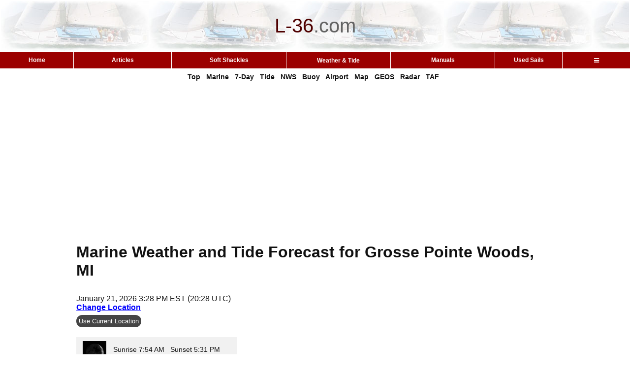

--- FILE ---
content_type: text/html; charset=UTF-8
request_url: https://l-36.com/weather.php?lat=42.43&lon=-82.9&point1=Grosse+Pointe+Woods,+MI&point2=Marine+Location+Near+Grosse+Pointe+Woods,+MI&tide1=&tide2=&lat_long1=42.43,-82.9&radar=DTX&radar2=CLE&station=dtx&ports=9014098&rss=clsm4&rss2=lscm4&rss3=mbrm4&airport=KDET&geos=east/gl&lat_long2=42.43,-82.9&yd10=on&zone1=LCZ460&zone2=LCZ400&v=0.50&where=Grosse+Pointe+Woods,+MI
body_size: 16545
content:
<!DOCTYPE HTML >
<html>
<head>
<meta charset="UTF-8">

<link rel="canonical" href="https://l-36.com/weather.php?lat=42.43&lon=-82.9&point1=Grosse%20Pointe%20Woods%2C%20MI&point2=Marine%20Location%20Near%20Grosse%20Pointe%20Woods%2C%20MI&tide1=&tide2=&lat_long1=42.43%2C-82.9&radar=DTX&radar2=CLE&station=dtx&ports=9014098&rss=clsm4&rss2=lscm4&rss3=mbrm4&airport=KDET&geos=east%2Fgl&lat_long2=42.43%2C-82.9&yd10=on&zone1=LCZ460&zone2=LCZ400&v=0.50&where=Grosse%20Pointe%20Woods%2C%20MI">

<link rel="manifest" href="/manifest.json">

<!-- ad blocker message -->
<script async src="https://fundingchoicesmessages.google.com/i/pub-9866500493207852?ers=1" nonce="F-nCjQQtP4IO5ulxSXV04g"></script><script nonce="F-nCjQQtP4IO5ulxSXV04g">(function() {function signalGooglefcPresent() {if (!window.frames['googlefcPresent']) {if (document.body) {const iframe = document.createElement('iframe'); iframe.style = 'width: 0; height: 0; border: none; z-index: -1000; left: -1000px; top: -1000px;'; iframe.style.display = 'none'; iframe.name = 'googlefcPresent'; document.body.appendChild(iframe);} else {setTimeout(signalGooglefcPresent, 0);}}}signalGooglefcPresent();})();</script>

<link rel="stylesheet" href="https://cdnjs.cloudflare.com/ajax/libs/font-awesome/4.7.0/css/font-awesome.min.css">
<!-- Google tag (gtag.js) -->
<script async src="https://www.googletagmanager.com/gtag/js?id=G-X5HNH1V118"></script>
<script>
  window.dataLayer = window.dataLayer || [];
  function gtag(){dataLayer.push(arguments);}
  gtag('js', new Date());

  gtag('config', 'G-X5HNH1V118');
</script>
<meta name="viewport" content="width=device-width, initial-scale=1.0,minimum-scale=1,height=device-height,width=device-width">


<!-- Welcome to L-36.com   -->
<title> Grosse Pointe Woods, MI Marine Weather and Tide Forecast </title>
<meta http-equiv="Content-Type" content="text/html; charset=utf-8">
<meta name="Keywords" content=" Grosse Pointe Woods, MI weather forecast, free, marine weather, weather, buoy, buoyweather, forecast, doppler, weather satellite, airport weather, sailing weather, sailing ">
<meta name="Description" content="Detailed marine weather and tide forecast including wind, waves, radar, and satellite data for Grosse Pointe Woods, MI">


<link rel="apple-touch-icon" sizes="180x180" href="/apple-touch-icon.png">
<link rel="icon" type="image/png" sizes="32x32" href="/favicon-32x32.png">
<link rel="icon" type="image/png" sizes="16x16" href="/favicon-16x16.png">
<!-- For Android -->
 <link rel="icon" type="image/png" sizes="48x48" href="favicon-48x48.png">
 <link rel="icon" type="image/png" sizes="192x192" href="favicon-192x192.png">
<!-- <link rel="manifest" href="/site.webmanifest"> -->

<!-- weather --><link rel="stylesheet" type="text/css" href="/main2.css">
<link rel="stylesheet" type="text/css" href="/mobile.css">
<link rel="stylesheet" type="text/css" href="caetable.css"><style type="text/css">

	
	/* Style for the long content section */
	.long-content {
		margin: 0 auto;
		max-width: 970px;		
		background-color:white;
		margin-bottom:0px;
	}

	/* Initially hidden content */
	.hidden-content {
		display: none;
	}

	/* Display content when shown */
	.hidden-content.show {
		display: block;
	}

	/* Style for the button */
	.more-btn {
		background-color: #454545;
		color: white;
		padding: 5px 10px;
		margin-top:10px;
		border: none;
		border-radius: 3px;
		cursor: pointer; /* Indicate clickable element */
	}

	/* Style for the location button */
	.location {
		background-color: #454545;
		margin-top:5px;
		color: white;
		padding: 5px;
		border: none;
		border-radius: 12px;
		cursor: pointer; /* Indicate clickable element */
	}


	/* Style for the hourly button */
	.hourly {
		background-color: #454545;
		color: white;
		padding: 5px 10px;
		margin-top:10px;
		border: none;
		border-radius: 3px;
		cursor: pointer; /* Indicate clickable element */
	}

	/* Style for the hourly button */
	.installApp {
		background-color: #454545;
		color: white;
		padding: 2px 8px;
		border: none;
		border-radius: 3px;
		cursor: pointer; /* Indicate clickable element */
	}






	/* Style for the button when content is shown (optional) */
	.more-btn.show {
		background-color: #28a745; /* Change color to indicate open state */
	}
	
	
	
	
	p.thispage {
		margin-bottom:8px;
		margin-top:0px;
	}

	hr.space {
		margin-top:0px;
		margin-bottom:0px;
		color: #9B0000;
		background-color: #9B0000;
		height: 3px;
		max-width:970px;
		clear:both;
	}


		
	
	div.edit {
		float:right;
		}
	
	acronym {
	border-bottom: 1px dotted #999;
	}

	table.sunrise{
	font-family: Arial, Helvetica, sans-serif;
	background-color:#f1f1f1;
	padding:5px 5px 5px 0px;		
	}
	
	div.sticky {
    position: sticky;
    top:-1px;
    z-index: 50;
    background-color: white;
    text-align: center;
    padding: 0px;
	margin-bottom:0px;
	}	
	
	div.notsticky {
    top:-1px;
    z-index: 50;
    background-color: white;
    text-align: center;
    padding: 5px;
	margin-bottom:0px;
	}	
	
	.sticky .google-auto-placed {display:none;}
	
	
	.container {
		width: 100%;
		overflow-x: auto;
		white-space: nowrap;
	}


	div.border{
		margin: 0 auto;
		max-width: 970px;		
		background-color:white;
		margin-top:30px;
		margin-bottom:0px;
	}
	
	div.heading{
		margin: 0 auto;
		max-width: 970px;		
		background-color:white;
		margin-bottom:15px;
		margin-top:15px;
	}
	
	a.stick { color: #000000; padding:2px 5px 2px 5px;line-height:1.5;text-decoration:underline;}
	
	
	
</style>
<style type="text/css">
.form-submit {
border: 1px solid #D2D2D2;
padding: 3px;
margin: 0;
color: #333;
font-weight: bold;
font-size: 11px;
}

iframe {
	aspect-ratio: 16 / 9;
	height: 75%;
	width: 75%;
}

.dropbtn {
  height:31px;
  background-color: transparent;
  color: #FFFFFF;
  padding: 0px;
  font-size: 12px;
  border: none;
  font-family:Arial, Helvetica, sans-serif;
  font-weight:bold;
}

.dropdown {
  position: relative;
  display: inline-block;
  width:100%;
  cursor:default;
}

.dropdown-content {
  display: none;
  position: absolute;
  background-color: #f1f1f1;
  min-width: 150px;
  z-index: 1;
  left:auto;
  right:0;
  
}

.dropdown-content a {
  color: black;
  padding: 6px 20px 8px 20px;
  text-decoration: none;
  text-align: left;
  display: block;
}

.dropdown-content a:hover {
  background-color: #ddd;
}

.dropdown:hover .dropdown-content {display: block;}

.dropdown:hover .dropbtn {background-color: transparent;}

.container2 {
	width: 100%;
	overflow-x: auto;
	white-space: nowrap;
	overflow-y: visible;
}

.menucolor {
	background-color: #9b0000;
	color:white;
	font-size:12px;
	cursor:pointer;
}
.menucolor:hover {background-color: #bd0000;}

.bc{
  color: #9b0000; /* Link color */
  font-weight: 600; /* Make the text bold */
  text-decoration:  underline ;
}

.bc:visited{
  color: #9b0000; /* Link color */
  font-weight: 600; /* Make the text bold */
  text-decoration:  underline ;
}

.bc:hover{
  color: #9b0000; /* Link color */
  text-decoration: none; /* Remove underline */
  font-weight: 600; /* Make the text bold */
  
  /* Add any additional styling to match your website's design */
}

.bc:active{
  color: #9b0000; /* Link color */
  font-weight: 600; /* Make the text bold */
 
  text-decoration:  underline ;
}

div.sticky {
    position: sticky;
    top:-1px;
    z-index: 50;
    background-color: white;
    text-align: center;
    padding: 0px;!important;
	margin-bottom:0px;
}	
	
.sticky .google-auto-placed {display:none;}


</style>





<!-- Auto Ads added 8/25/2020 -->
<script data-ad-client="ca-pub-9866500493207852" async src="https://pagead2.googlesyndication.com/pagead/js/adsbygoogle.js"></script>


<!-- what is this for? -->
<style type="text/css">
  img { max-width: 100%; height: auto; }
</style>


</head>
<body>






<div style="width:100%;">
	<div style="table-layout:fixed;background-color:#ffffff;margin:0 auto;">

	<!-- Top section -->
	
						<table width="100%"  style="text-align:center;">
				<tr>

					
					<td  height=100px style="background-image:url('logo_p.jpg');font-family: Arial, Helvetica, sans-serif;font-size:40px;"><font  color="#4F0000">L-36</font><font  color="#636363">.</font><font  color="#636363">com</font></td>

				</tr>
		</table>
	</div>

			<div class="sticky"> 
		<!-- Menu Bar -->
		<div class="container3">
			<table  width='100%'  cellspacing='0'  style="border-collapse: collapse;">
				<tr> 			
				<td   align='center' class = 'menucolor' style='min-width:30px;font-family:Arial, Helvetica, sans-serif;font-weight:bold; border-left:0 solid #FFFFFF;border-right:0px;'    width='13' height='31'onClick="window.location='https://l-36.com/index.php'">Home</td>
<td   align='center' class = 'menucolor' style='min-width:30px;font-family:Arial, Helvetica, sans-serif;font-weight:bold; border-left:1px solid #FFFFFF;border-right:0px;'    width='13' height='31'onClick="window.location='https://l-36.com/articles.php'">Articles</td>
<td   align='center' class = 'menucolor' style='min-width:30px;font-family:Arial, Helvetica, sans-serif;font-weight:bold; border-left:1px solid #FFFFFF;border-right:0px;'    width='13' height='31'onClick="window.location='https://l-36.com/soft_shackles.php'">Soft Shackles</td>
<td   align='center' class = 'menucolor' style='min-width:30px;font-family:Arial, Helvetica, sans-serif;font-weight:bold; border-left:1px solid #FFFFFF;border-right:0px;'    width='13' height='31'><div class='dropdown'><button class='dropbtn'>Weather &&nbsp;Tide</button><div class='dropdown-content'><a href="https://l-36.com/weather.php">Weather & Tide
</a><a href="https://l-36.com/weatherMobile.php">Sailing Companion
</a><a href="https://l-36.com/taf.php">Airport Forecasts <span style='color:red;'>(NEW)</span>
</a><a href="https://l-36.com/tide.php">Tide/Current (Day)
</a><a href="https://l-36.com/tide_week.php">Tide/Current (Week)
</a><a href="https://l-36.com/sf_current_new2.php">SF Bay Current Map
</a><a href="https://l-36.com/map_text_new.php">Weather Setup
</a><a href="https://l-36.com/new.php">What's New
</a></div></div></td><td   align='center' class = 'menucolor' style='min-width:30px;font-family:Arial, Helvetica, sans-serif;font-weight:bold; border-left:1px solid #FFFFFF;border-right:0px;'    width='13' height='31'onClick="window.location='https://l-36.com/manuals.php'">Manuals</td>
<td   align='center' class = 'menucolor' style='min-width:30px;font-family:Arial, Helvetica, sans-serif;font-weight:bold; border-left:1px solid #FFFFFF;border-right:0px;'    width='13' height='31'onClick="window.location='https://l-36.com/find_used_sails.php'">Used Sails</td>
<td   align='center' class = 'menucolor' style='min-width:30px;font-family:Arial, Helvetica, sans-serif;font-weight:bold; border-left:1px solid #FFFFFF;border-right:0px;'    width='13' height='31'><div class='dropdown'><button class='dropbtn'><i class="fa fa-bars" style = "padding-top:0px"></i></button><div class='dropdown-content'><a href="https://l-36.com/data.php">Technical Data
</a><a href="https://l-36.com/stuff.php">Marine Resources
</a><a href="https://l-36.com/racing.php">Racing Resources
</a><a href="https://L-36.com/videos.php">@L-36 Top Videos
</a><a href="https://l-36.com/roster.php">L-36 Owners Roster
</a><a href="https://l-36.com/contact.php">Contact
</a></div></div></td></tr>
			</table>
		</div><div class='head' style = "font-size:14px;line-height:19px;font-weight:bold;text-align: center;padding-top:8px;padding-left:20px;padding-right:20px;padding-bottom:8px;max-width:100%;background-color:#ffffff;">
				<a href='#home'  >Top</a> &nbsp; 
				<a href='#marine'  >Marine</a> &nbsp; 
				<a href='#wind'  >7-Day</a> &nbsp;
				<a href='#tidex'  >Tide</a> &nbsp;  
				<a href='#discussion'  >NWS</a> &nbsp; 
				<a href='#buoys'  >Buoy</a> &nbsp; 
				<a href='#airports'  >Airport</a> &nbsp; 
				<a href='#maps'  >Map</a> &nbsp; 
				<a href='#geos'  >GEOS</a> &nbsp; 
				<a href='#radar'  >Radar</a> &nbsp;
				<a href='taf.php?airport=KDET'  >TAF</a> &nbsp;
			</div>	</div>


	<div  class='main' style='padding:19px;margin: 0 auto;max-width: 970px;'><div>
<!-- 1: ad number is 8891741057  -->

	<script async src="https://pagead2.googlesyndication.com/pagead/js/adsbygoogle.js?client=ca-pub-9866500493207852"
     crossorigin="anonymous"></script>
<!-- Manuals Inline -->
<ins class="adsbygoogle"
     style="display:block"
     data-ad-client="ca-pub-9866500493207852"
     data-ad-slot="8891741057"
     data-ad-format="auto"
     data-full-width-responsive="true"></ins>
<script>
     (adsbygoogle = window.adsbygoogle || []).push({});
</script>
	</div>
<script type="application/ld+json">{"@context":"https://schema.org","@type":"WebPage","name":" Grosse Pointe Woods, MI Marine Weather and Tide Forecast","description":"Detailed marine weather and tide forecast including wind, waves, radar, and satellite data for Grosse Pointe Woods, MI","url":"https://l-36.com/weather.php?lat=42.43&lon=-82.9","inLanguage":"en","publisher":{"@type":"Organization","name":"L-36.com","url":"https://l-36.com"},"mainEntity":{"@type":"Place","name":"Grosse Pointe Woods, MI","geo":{"@type":"GeoCoordinates","latitude":42.43,"longitude":-82.9}}}</script><script>
	function test5(){
		navigator.permissions.query({ name: "geolocation" }).then((result) => {
		  if (result.state === "denied") {
		    alert("Permissions have been set to denied. Either change that our use the map method to set locations. You can change that in your browser settings, site settings, location, blocked. Find L-36.com and change it to Allow");
		  } else {
		    getLocation();
		  }
		});
	}

	function getLocation() {
	    if (navigator.geolocation) {
	        navigator.geolocation.getCurrentPosition(redirectToPosition);
	    } else { 
	        x.innerHTML = "Geolocation is not supported by this browser.";
	    }
	}

	function redirectToPosition(position) {
	    window.location='weather.php?lat='+position.coords.latitude+'&lon='+position.coords.longitude;
	}
</script>

<script>
let currentId = ""; // Initialize with the current ID value

function toggleImage() {
    // Toggle between "" (empty) and "on"
    currentId = (currentId === "") ? "on" : ""; 
    
    let img1 = document.getElementById("dynamicBackground1");
	let img2 = document.getElementById("dynamicBackground2");


    let newUrl1 = "weather_forecast6.php?lat=42.43&lon=-82.9&id=" + currentId + "&text=Grosse+Pointe+Woods,+MI";



    let newUrl2 = "weather_forecast6.php?lat=42.43&lon=-82.9&id=" + currentId + "&text=Marine+Location+Near+Grosse+Pointe+Woods,+MI";

    //console.log("New background image URL:", newUrl2); // Debugging output

    img2.style.backgroundImage = "url('" + newUrl2 + "')"; // Update background image
	img1.style.backgroundImage = "url('" + newUrl1 + "')"; // Update background image



let button = document.getElementById("toggleButton");
button.innerText = (currentId === "on") ? "7 day" : "Hourly";
}
</script>

<a id="home"></a>

<!-- Title Section -->
			<h1>Marine Weather and Tide Forecast for Grosse Pointe Woods, MI</h1>
			




<!-- Sunrise/ Sunset header -->
<div class = "border">
	
<div style="margin-bottom:20px;">
  January 21, 2026 3:28 PM EST&nbsp;(20:28&nbsp;UTC)<br>
  <span style="white-space:nowrap;">
    <a href='map_text_new.php?lat=42.44365&lon=-82.90686' style="color:#0000ff;">Change&nbsp;Location</a>&nbsp;
    <button id="installBtn"  class="installApp" style="visibility:hidden; min-width:100px;">Add to Home</button> </span> <br><button  class="location" onclick="test5()">Use Current Location</button>
 
</div><table class='sunrise'><tr><td><img style = "margin-right:10px;margin-left:10px;" src='/weather/moon/moon3.gif'   ></td><td style='font-family: Arial, Helvetica, sans-serif;'>Sunrise&nbsp;7:54 AM &nbsp;&nbsp;Sunset&nbsp;5:31 PM <br>Moonrise&nbsp;9:32 AM &nbsp;&nbsp;Moonset&nbsp;8:44 PM&nbsp;</td></tr></table></div>
<div class = "border">
	<!-- &nbsp; <a href="weatherMobile.php?lat=42.43&lon=-82.9&tide1=&tide2=&tide3=&tide4=&tide5=&tide6=&depth=0&lat_long1=42.43,-82.9&lat_long2=42.43,-82.9&zone1=LCZ460&zone2=LCZ400&airport=KDET"><font  color="#0000ff"><font  color="#ff0000">NEW!</font> Sailing&nbsp;Companion</font></a> -->
	 <a href="one_page.php?lat=42.43&lon=-82.9&tide1=&tide2=&tide3=&tide4=&tide5=&tide6=&depth=0&lat_long1=42.43,-82.9&lat_long2=42.43,-82.9&zone1=LCZ460&zone2=LCZ400&airport=KDET"><font  color="#0000ff">Print</font></a>
	&nbsp;<a href="weather_help.php" target="new"><font  color="#0000ff">Help</font></a>
	
	 &nbsp; <a href="/weather.php?lat=42.43&lon=-82.9"><font  color="#0000ff">Reset</font></a>	&nbsp; <a href="weather_save.php"><font  color="#0000ff">Save</font></a>
	&nbsp; <a href="weather_recall.php"><font  color="#0000ff">Recall</font></a>
	&nbsp;&nbsp;<a href='new.php'><font  color='#ff0000'>News</font></a> &nbsp;<a href='map_open.php?center=42.43,-82.9'>Map</a>	</div>



<font color = "#ff0000" size="1" style= 'display:block; padding-top:6px;' >NOTE: Some of the data on this page has not been verified and should be used with that in mind.  It may and occasionally will, be wrong. The tide reports are by xtide and are NOT FOR NAVIGATION.</font>





<!-- /*** Marine Forecast ***/ -->
<a id='marine'></a><div style='height:32px;'></div><hr class='space'><div style='height:32px;'></div><div class = "heading">
		<h6 class='weather'><a href="https://forecast.weather.gov/shmrn.php?mz=LCZ460&syn=LCZ400" target='new'>Marine Forecasts</a>  </h6>&nbsp;&nbsp;&nbsp;<div style='padding-top:6px;display:inline-block;'>
			<a href="weather_marine_cg.php?lat_long2=42.43,-82.9&zone1=LCZ460&zone2=LCZ400&zone3=">Edit</a>&nbsp;&nbsp;&nbsp;<a href="weather_toggle.php?toggle=xmf">Hide</a>&nbsp;&nbsp;&nbsp<a href="weather_help.php?help=mf">Help</a></div><BR>NOTE: Zones were updated 3/20/2025. If your report is out of date, please click Edit</div><div  class = "border"><b>LCZ460</b> Lake St Clair- 926 Am Est Wed Jan 21 2026<br><div style="font-size:12%;"><br></div><b>Rest of today</b> - Southwest winds 15 to 20 knots. Snow in the late morning and early afternoon - .then a chance of light snow late in the afternoon.<div style="font-size:12%;"><br></div><b>Tonight</b> - Southwest winds 10 to 15 knots. Partly cloudy this evening becoming mostly cloudy. A chance of light snow early in the evening.<div style="font-size:12%;"><br></div><b>Thursday</b> - West winds 15 to 20 knots. Gusts to 30 knots until late afternoon. Partly Sunny. <div style="font-size:12%;"><br></div><b>Thursday night</b> - Southwest winds 10 to 15 knots becoming west 15 to 20 knots in the late evening and overnight. Partly cloudy.<div style="font-size:12%;"><br></div><b>Friday</b> - West winds 15 to 20 knots diminishing to 10 to 15 knots in the evening. Partly cloudy then clearing.<div style="font-size:12%;"><br></div><b>Saturday</b> - East winds 5 to 10 knots. Partly cloudy.<div style="font-size:12%;"><br></div><b>Sunday</b> - North winds 10 to 15 knots. Mostly cloudy with a chance of light snow.<br> waves omitted due to ice coverage.<br> </div><div style='clear:both'></div><div  class = "border"><b>LCZ400</b> <BR>No data</div><div style='clear:both'></div><div style="margin-top:0px; clear:both"></div>

<!-- Picture Forecasts and current conditions-->
<a id='wind'></a><div style='height:32px;'></div><hr class='space'><div style='height:32px;'></div>
<!-- 5: ad number is 7663478739  -->

	<script async src="https://pagead2.googlesyndication.com/pagead/js/adsbygoogle.js?client=ca-pub-9866500493207852"
     crossorigin="anonymous"></script>
<!-- Manuals Inline -->
<ins class="adsbygoogle"
     style="display:block"
     data-ad-client="ca-pub-9866500493207852"
     data-ad-slot="7663478739"
     data-ad-format="auto"
     data-full-width-responsive="true"></ins>
<script>
     (adsbygoogle = window.adsbygoogle || []).push({});
</script>
	<div class = "heading"><h6 class='weather'>
			<a href="https://forecast.weather.gov/MapClick.php?lat=42.43&lon=-82.9" target="new">7 Day Forecast</a> for Marine Location Near Grosse Pointe Woods, MI</h6>
	&nbsp;&nbsp;&nbsp;<div style='padding-top:6px;display:inline-block;'><a href="maptext.php?lat=42.43&lon=-82.9&point1=Grosse+Pointe+Woods,+MI&point2=Marine+Location+Near+Grosse+Pointe+Woods,+MI&tide1=&tide2=&lat_long1=42.43,-82.9&radar=DTX&radar2=CLE&station=dtx&ports=9014098&rss=clsm4&rss2=lscm4&rss3=mbrm4&airport=KDET&geos=east/gl&lat_long2=42.43,-82.9&yd10=on&zone1=LCZ460&zone2=LCZ400&v=0.50&where=Grosse+Pointe+Woods,+MI">Edit</a>&nbsp;&nbsp;&nbsp;<a href="weather_toggle.php?toggle=xpf">Hide</a>&nbsp;&nbsp;&nbsp;<a href="weather_help.php?help=pf" target='new'>Help</a>&nbsp;&nbsp;&nbsp;<a href="map_open.php?center=42.43,-82.9">Map</a>		
	&nbsp;&nbsp;<button class="hourly" id="toggleButton" onclick="toggleImage()">Hourly</button>&nbsp;<font color="#ff0000">&larr;NEW</font>
	<br></div></div><div  class = "border" style="position: relative;"><div class="border container"><div id='dynamicBackground2' style="background-image:url('weather_forecast6.php?lat=42.43&marker=&lon=-82.9&id=&text=Marine+Location+Near+Grosse+Pointe+Woods,+MI'); height:307px; width:870px; position: relative; top:0px; left:30px;"></div><img src='scale.png' style="position: absolute;top: 0px;left: 0px;"></div><br><font  color='red'>NEW!</font> <a href="maptext.php?lat=42.43&lon=-82.9&point1=Grosse+Pointe+Woods,+MI&point2=Marine+Location+Near+Grosse+Pointe+Woods,+MI&tide1=&tide2=&lat_long1=42.43,-82.9&radar=DTX&radar2=CLE&station=dtx&ports=9014098&rss=clsm4&rss2=lscm4&rss3=mbrm4&airport=KDET&geos=east/gl&lat_long2=42.43,-82.9&yd10=on&zone1=LCZ460&zone2=LCZ400&v=0.50&where=Grosse+Pointe+Woods,+MI">Add second zone forecast</a>



<!-- Tides -->
	<a id='tidex'></a><div style='height:32px;'></div><hr class='space'><div style='height:32px;'></div><div class = "heading"><h6 class='weather'><a href="https://tidesandcurrents.noaa.gov/tide_predictions.shtml" target="new">Tide</a> / <a href="https://tidesandcurrents.noaa.gov/noaacurrents/Regions" target="new">Current</a> for </h6>&nbsp;&nbsp; <div style='padding-top:6px;display:inline-block;'><a href="weather_tide.php?tide1=&lat_long2=42.43,-82.9&depth=0">Edit</a>&nbsp;&nbsp;&nbsp;<a href="tide_week.php?location=&depth=0&week=0">Tide Week</a> &nbsp;&nbsp;<a href="tide_toggle_weekend.php">Weekend Mode&nbsp;(on/off)</a>&nbsp;&nbsp;&nbsp;<a href="weather_toggle.php?toggle=xt1">Hide</a>&nbsp;&nbsp;&nbsp<a href="weather_help.php?help=td">Help</a></div></div><a id='tidex'></a><div style='height:32px;'></div><hr class='space'><div style='height:32px;'></div><div class = "heading"><h6 class='weather'><a href="https://tidesandcurrents.noaa.gov/tide_predictions.shtml" target="new">Tide</a> / <a href="https://tidesandcurrents.noaa.gov/noaacurrents/Regions" target="new">Current</a> for </h6>&nbsp;&nbsp; <div style='padding-top:6px;display:inline-block;'><a href="weather_tide.php?tide2=&lat_long2=42.43,-82.9">Edit</a>&nbsp;&nbsp;<a href="tide_week.php?location=&week=0">Tide Week</a>&nbsp;&nbsp;&nbsp;<a href="weather_toggle.php?toggle=xt2">Hide</a>&nbsp;&nbsp;&nbsp<a href="weather_help.php?help=td">Help</a></div></div>




<!-- Area Discussion -->


<a id='discussion'></a><div style='height:32px;'></div><hr class='space'><div style='height:32px;'></div><div class = "heading"><h6 class='weather'><a href="https://forecast.weather.gov/product.php?site=NWS&issuedby=dtx&product=AFD&format=TXT&version=1&glossary=0" target="new">Area Discussion</a> for Detroit/Pontiac, MI</h6>&nbsp;&nbsp;&nbsp;<a href="weather_toggle.php?toggle=xd">Hide</a>&nbsp;&nbsp;&nbsp<a href="weather_help.php?help=ad">Help</a>&nbsp;&nbsp;&nbsp;<font size='1'><br>NOTE: mouseover dotted underlined text for definition</font></div><div class="long-content" id="discussion2">FXUS63 KDTX 211758 AFDDTX<BR><BR>Area Forecast Discussion National Weather Service Detroit/Pontiac MI 1258 PM EST Wed Jan 21 2026<BR><BR><b>KEY MESSAGES</b><BR><BR>- Snow tapers off early this afternoon with temperatures climbing   into the upper 20s to low 30s.<BR><BR>- Chance of snow showers tonight and Thursday, with additional   accumulations up to an inch.<BR><BR>- Dangerously cold conditions Friday into this weekend. Minimum wind   chill below -10F expected Friday, Saturday, and Sunday morning.<BR><div class="hidden-content"><BR><b>AVIATION</b><BR><BR>Final band of snow currently impacting southern portions of the airspace moves into Ontario within the next hour or so. Visibility improves quickly once this batch of snow ends, even as lighter snow showers continue through the afternoon. Southwest flow ushers in drier air across the southern airspace this evening while maintaining a steady stream of low cloud (sub-5.0 kft) north of PTK.<BR>Another glancing clipper arrives late tonight (after 04z), drawing a cold front across SE Michigan and reactivating lake effect snow showers as winds become westerly. Snow accumulations range between a dusting to 2 inches depending on if/where any banding sets up.<BR>Breezy conditions accompany the frontal passage with peak gusts to 30 knots. High variability to cig/vsby trends between 05z and 09z as the wave comes through, with lake induced stratocu holding on through Thursday morning. The cold airmass will continue to support light snow showers out of the lake plume.<BR><BR>For DTW...widespread snow comes to an end this afternoon followed by a scattering trend this evening. A clipper system brings a cold front through DTW between 05z and 09z Thursday. Current models suggest accumulations of a dusting to an inch, but if the band sets up over DTW this could be closer to 2 inches.<BR><BR> DTW THRESHOLD PROBABILITIES...<BR><BR>* Medium for ceilings aob 5000 feet this afternoon and evening. High   after 05z through Thursday morning.<BR><BR>* High for precip type as snow through the<acronym title= 'Terminal Aerodrome Forecasts'> TAF </acronym>period.<BR><BR><b>PREV DISCUSSION</b><BR> Issued at 1013 AM EST Wed Jan 21 2026<BR><BR>UPDATE...<BR><BR>Center of the clipper low pressure currently resides over southern Lake Michigan and will lift northeast across the central portions of lower MI through the early afternoon. This maintains light snow across the bulk of SE MI through the 17-18Z timeframe with additional accumulations up to around an inch possible, focused north of I-94. Areas south have seen the nose of mid-level dry air attempt to push north of the state line, and while this likely won't continue given current radar returns over the Michigan-Indiana area, it will lessen total accumulations. No major updates to the running forecast with the expectation of an on-time expiration of the current advisory (1PM) still looking on track.<BR><BR>System's 'warm' sector expands over the region this afternoon as the low center vacates east with breezy southwest winds (gusting 20- 30mph) allowing temperatures to rise to around 30 with some lower 30s likely south of I-96/696. Hi-res model runs this morning continue to key in on enough residual low level moisture north of M- 59 to support scattered flurries/light snow showers as the primary lobe of vorticity rounds the trough into lower MI. Only minor accumulations possible with any of these snow showers (a couple tenths at most). Main update was to nudge up PoPs to chance (25-40%)<BR>across the northern half of the<acronym title= 'Center Warning Area'> CWA </acronym>through the evening. Soundings do advertise just enough saturation up into the DGZ to support sufficient ice nuclei to greatly limit/prevent freezing drizzle development.<BR><BR>PREV DISCUSSION...<BR>Issued at 411 AM EST Wed Jan 21 2026<BR><BR>DISCUSSION...<BR><BR>A clipper system is arriving from the west early this morning, bringing widespread light snowfall to the area through the morning commute and into the midday period. This occurs as a mid-level trough engages the baroclinic zone draped from the Ohio Valley into the Midwest, inducing a corridor of deep layer isentropic ascent as the surface low forces the warm front northward. The snow will continue blossoming in coverage over the next couple hours, peaking between roughly 6 and 10 AM, then begin to wane early afternoon as the dry slot rides in aloft. Global ensemble data has remained relatively stable with regard to QPF, but have noted a slightly drier and farther north trend in 00z hi-res guidance. Signal is not strong enough to deviate much from the prior messaging of 1 to 3 inches, which still looks like a good range for the bulk of the area. Did nudge accumulations down slightly for areas south of I-94 where potential is greatest for dry air to cut into rates this morning. The higher end of the forecast range, and potentially up to around 4 inches, is still targeted near the M-59 corridor. With travel impacts likely through midday, no changes to the Winter Weather Advisory which will remain in effect until 1 PM.<BR><BR>Warm advection on breezy southwest flow will cause temperatures to rise from the mid teens this morning into a brief period of near 30 degrees, then the cold front passes through to send temps back into the 20s this evening. Low-level moisture lingering after the bulk of the snowfall departs may be sufficient to produce pockets of drizzle or flurries this afternoon, otherwise drier conditions are expected in between waves. A trailing shortwave will then pass overhead late this evening, sending in another cold front with a boost in low- level moisture and forcing to bring a chance for snow showers overnight. Expect the bulk of these showers to focus north of M-59 where there is some signal for a brief but notable flare-up in fgen/omega along the front, as well as slightly better moisture availability. Additional accumulations on the order of 0.5 to 1" will be possible where showers track. Potential is also there for higher amounts if a band becomes briefly stationary, but this carries low predictability.<BR><BR>Fresh cold advection engages the lake effect to carry pockets of snow showers or just flurries across the state on Thursday amidst blustery west flow keeping wind chill in the single digits. An uptick in snow squall parameter highlights an environment supportive of localized squall activity should any more robust showers emerge, but the background rising height field offers little synoptic support for this through the day. Another arctic front arriving in the evening signals slightly better support for snow shower activity.<BR><BR>In the wake of the Thursday night front, temps tumble to the single digits and stay locked there through the day Friday as 850mb temps plunge to near -30C. This value sits below the moving average of daily min in the<acronym title= 'Storm Prediction Center'> SPC </acronym>sounding archive and is within 5 degrees of the all time record low. Another blustery day with a persistent westerly gradient on Friday, keeping wind chill near -10F or below from before dawn into the afternoon. Arctic high pressure then builds in from the west Friday night, reducing the wind chill factor but simultaneously allowing actual temp to crater well below zero early Saturday morning. If the current forecast verifies with highs in the single digits and lows in the negative teens, this will be the coldest period since January 2019. An expansive winter storm impacting the southern<acronym title= 'Continental United States'> CONUS </acronym>this weekend will lift toward the eastern seaboard on Sunday, with some guidance extending its moisture shield into the southern and eastern Great Lakes. For now, a 30% chance PoP is warranted.<BR><BR>MARINE...<BR><BR>Large-scale troughing becomes reestablished over the central Great Lakes today as an embedded disturbance delivers slightly milder conditions and additional snowfall. While gradient winds will remain elevated, Small Craft Advisories are no longer needed as the nearshore waters have all become ice covered. Isolated gusts to gales are possible Thursday afternoon for portions of central and southern Lake Huron as the next arctic front pushes through. Since persistent gales are not expected, no gale watch was issued at this time. Renewed freezing spray concerns arise for portions of the Lake Huron open waters, thus Heavy Freezing Spray warnings may be needed.<BR>Much colder conditions settle in behind the front by Friday (and for much of the weekend) providing additional periods of snowfall and elevated northwest flow.<BR><BR>CLIMATE...<BR><BR>The record low max temps for Friday, January 23rd.<BR><BR>Detroit: 6 Degrees (Set in 1883)<BR>Flint:   6 Degrees (Set in 1959)<BR>Saginaw: 3 Degrees (Set in 1963)<BR><BR>The record low min temps for Saturday, January 24th.<BR><BR>Detroit: -13 Degrees (Set in 1963)<BR>Flint:   -13 Degrees (Set in 1963)<BR>Saginaw: -13 Degrees (Set in 1963)<BR><BR>The record low max temps for Saturday, January 24th.<BR><BR>Detroit: 4 Degrees (Set in 1963)<BR>Flint:   5 Degrees (Set in 1963)<BR>Saginaw: 8 Degrees (Set in 1961)<BR><BR><b>DTX WATCHES/WARNINGS/ADVISORIES</b><BR> MI...Winter Weather Advisory until 1 PM EST this afternoon for      MIZ047>049-053>055-060>063-068>070-075-076-082-083.<BR><BR>Lake Huron...Heavy Freezing Spray Warning from 6 AM Thursday to 6 AM EST      Saturday for LHZ361>363-462>464.<BR><BR>Lake St Clair...None.<BR>Michigan waters of Lake Erie...None.<BR><BR> </div>  <button class="more-btn">Show more</button></div>
<script>
const moreBtn = document.querySelector('.more-btn');
const hiddenContent = document.querySelector('.hidden-content');
const discussionStart = document.getElementById('discussion2');

moreBtn.addEventListener('click', () => {
  hiddenContent.classList.toggle('show');
  if (hiddenContent.classList.contains('show')) {
    moreBtn.textContent = 'Less';
  } else {
    moreBtn.textContent = 'Show more';
    if (!hiddenContent.classList.contains('show')) { // Ensure hidden before scrolling
      discussionStart.click(); // Trigger click on anchor link

      // Calculate adjusted scroll position
      const anchorOffset = discussionStart.offsetTop;
      const viewportHeight = window.innerHeight; // Get viewport height
      const adjustedScroll = Math.max(anchorOffset - viewportHeight / 2, 0); // Ensure scroll doesn't go negative

      window.scrollTo(0, adjustedScroll); // Scroll to adjusted position
    }
  }
});
</script>







<!-- Data Stations -->
<a id='buoys'></a><div style='height:32px;'></div><hr class='space'><div style='height:32px;'></div>
			<script async src='https://pagead2.googlesyndication.com/pagead/js/adsbygoogle.js?client=ca-pub-9866500493207852'
			     crossorigin='anonymous'></script>
			<!-- Ad number is 301 -->
			<ins class='adsbygoogle'
			     style='display:block; text-align:center;'data-ad-layout='in-article'
					data-ad-format='fluid'data-ad-client='ca-pub-9866500493207852'
			     data-ad-slot='3459588262'></ins>
			<script>
			     (adsbygoogle = window.adsbygoogle || []).push({});
			</script>
		<div class = "heading"> 
		<h6 class='weather'>Weather Reporting Stations</h6>&nbsp;&nbsp;&nbsp;<a href="weather_buoy_2.php?rss=CLSM4&rss2=LSCM4&rss3=MBRM4&search=50&lat_long2=42.43,-82.9&hrs=0">Edit</a>&nbsp;&nbsp;&nbsp;<a href="weather_toggle.php?toggle=xrss">Hide</a>&nbsp;&nbsp;&nbsp<a href="weather_help.php?help=ds">Help</a></div><div class = "border"><div class="container"><table class = "abnormal"><TR><TD><b><a href="https://www.ndbc.noaa.gov/data/latest_obs/latest_obs.txt" target="new">Stations</a></b> </TD><TD><b>Dist</b> </TD><TD><b>Age</b> </TD><TD> <b>Wind </b>   </TD><TD><b>Air</b></TD><TD><B>Water</B> </TD><td><b>Waves</b></td><TD><b>inHg</b></TD><TD><b>DewPt</b></TD></TR><TR><TD><a href=" https://www.ndbc.noaa.gov/station_page.php?station=CLSM4  " target="new"> CLSM4 - St. Clair Shores, MI</a> </TD><TD><a href='map_open.php?center=42.471,-82.877' >3&nbsp;mi</a></TD><TD>29&nbsp;min</TD><TD>WSW 9.9G<wbr>19</TD><td> 31&deg;F </TD><TD></TD><td></td><TD>29.86</TD><TD></TD></TR><TR><TD><a href=" https://www.ndbc.noaa.gov/station_page.php?station=AGCM4  " target="new">AGCM4</a> </TD><TD><a href='map_open.php?center=42.621,-82.527' >24&nbsp;mi</a></TD><TD>59&nbsp;min</TD><TD></TD><td> 29&deg;F </TD><TD>32&deg;F</TD><td></td><TD>29.80</TD><TD></TD></TR><TR><TD><a href=" https://www.ndbc.noaa.gov/station_page.php?station=MBRM4  " target="new"> MBRM4 - 9014090 - Mouth of the Black River, MI</a> </TD><TD><a href='map_open.php?center=42.975,-82.419' >45&nbsp;mi</a></TD><TD>59&nbsp;min</TD><TD></TD><td> 28&deg;F </TD><TD></TD><td></td><TD>29.78</TD><TD></TD></TR><TR><TD><a href=" https://www.ndbc.noaa.gov/station_page.php?station=THLO1  " target="new"> THLO1 - Toledo Light No. 2 OH</a> </TD><TD><a href='map_open.php?center=41.826,-83.194' >45&nbsp;mi</a></TD><TD>89&nbsp;min</TD><TD>SW 18G<wbr>22</TD><td> 32&deg;F </TD><TD></TD><td></td><TD>29.85</TD><TD>22&deg;F</TD></TR><TR><TD><a href=" https://www.ndbc.noaa.gov/station_page.php?station=FTGM4  " target="new"> FTGM4 - 9014098 - Fort Gratiot, MI</a> </TD><TD><a href='map_open.php?center=43.007,-82.422' >47&nbsp;mi</a></TD><TD>59&nbsp;min</TD><TD>SW 11G<wbr>15</TD><td> 28&deg;F </TD><TD></TD><td></td><TD>29.76</TD><TD>23&deg;F</TD></TR></table></div></div>

<!-- //**** Ports wind ********* -->
<br><br>
<a id="ports"></a>
<!-- <hr class='space'> -->
			<div class = "heading">
				<h6 class='weather'>Wind History for <a href="https://tidesandcurrents.noaa.gov/stationhome.html?id=9014098" target="new">Fort Gratiot, MI</a></h6> <div style='padding-top:6px;display:inline-block;'>(wind in knots)&nbsp;&nbsp;&nbsp;
				<a href="weather_ports.php?ports=9014098&lat_long2=42.43,-82.9">Edit</a>&nbsp;&nbsp;&nbsp;<a href="weather_toggle.php?toggle=xpw">Hide</a>&nbsp;&nbsp;&nbsp<a href="weather_help.php?help=pw">Help</a></div></div><div class = "border">toggle option: <a href="weather_toggle.php?toggle=tbu">(graph/table)</a></div><div style="direction: rtl;" class = "border container"><img style="min-width:600px" src="https://l-36.com/wind_graph_new3.php?airport=Fort Gratiot, MI&time=5am,6am,7am,8am,9am,10am,11am,12pm,1pm,2pm,3pm,4pm,5pm,6pm,7pm,8pm,9pm,10pm,11pm,12am,1am,2am,3am,4am,5am,6am,7am,8am,9am,10am,11am,12pm,1pm,2pm,3pm,4pm,5pm,6pm,7pm,8pm,9pm,10pm,11pm,12am,1am,2am,3am,4am,5am,6am,7am,8am,9am,10am,11am,12pm,1pm,2pm,3pm,4pm,5pm,6pm,7pm,8pm,9pm,10pm,11pm,12am,1am,2am,3am,4am,5am,6am,7am,8am,9am,10am,11am,12pm,1pm,2pm&wind=9.6,7.8,7.8,10,5.2,7.8,8.7,7,7.8,8.7,7.8,6.1,9.6,10,7.8,8.7,9.6,9.6,7.8,6.1,7,7,7.8,7.8,7,8.7,7,8.7,10,17,15,13,14,17,18,12,16,11,9.6,9.6,10,6.1,7.8,6.1,6.1,8.7,6.1,7,6.1,7,7,6.1,7.8,9.6,11,10,13,8.7,15,11,7,6.1,6.1,7.8,7,8.7,6.1,6.1,7,7.8,7,7.8,10,7,8.7,9.6,9.6,9.6,9.6,7.8,11,12&dir=212,220,217,222,219,218,222,215,203,206,207,214,212,203,207,206,219,227,230,224,210,214,211,227,223,218,227,234,257,269,274,266,249,262,264,263,270,265,260,266,268,262,262,262,258,231,230,229,230,239,218,239,233,248,247,251,248,265,232,257,234,232,222,226,218,222,211,214,210,174,191,199,206,195,188,182,189,189,191,206,222,214&gust=15,14,15,13,13,11,13,11,11,,10,10,13,15,11,11,15,15,11,10,9.6,11,12,11,11,12,11,14,15,24,22,24,26,27,27,23,23,20,14,14,16,13,15,8.7,11,,10,9.6,8.7,9.6,10,9.6,10,15,17,18,,17,21,17,15,10,,13,10,12,8.7,9.6,9.6,,10,12,15,13,15,14,15,17,13,19,17,17"></div><div style='clear:both'></div><div style='clear:both'></div>

<!-- /****  Airport ***/ -->


 <a id='airports'></a><div style='height:32px;'></div><hr class='space'><div style='height:32px;'></div><div class = "heading"><h6 class='weather'>Airport Reports</h6>&nbsp;&nbsp;&nbsp;<div style='padding-top:6px;display:inline-block;'><a href="weather_airport.php?lat_long2=42.43,-82.9&airport=KDET">Edit</a>&nbsp;&nbsp;&nbsp;<a href="weather_toggle.php?toggle=xapt">Hide</a>&nbsp;&nbsp;&nbsp<a href="weather_help.php?help=ap">Help</a>&nbsp;&nbsp;&nbsp;Click EDIT to display multiple airports. Follow links for more data.<BR></div></div><div class = "border">


<div class="container">
				<table class='abnormal'><tr><td><b>Airport</b></td><td><b>Dist</b></td><td><b>Age</b></td><td><b>Wind kt</b></td><td><b>Vis</b></td><td><b>Sky</b></td><td><b>Weather</b></td><td><b>Air</b></td><td><b>DewPt</b></td><td><b>RH</b></td><td><b>inHg</b></td></tr><tr><td><a href='https://www.weather.gov/data/obhistory/KDET.html' target='new'>KDET	COLEMAN A YOUNG MUNI,MI		</a></td><td><a href='https://l-36.com/map_open.php?center=42.41,-83.01'>6 sm</a></td><td><a href=https://aviationweather.gov/api/data/metar?ids=KDET target = 'new'>26 min</a></td><td><a href="https://www.wrh.noaa.gov/zoa/getobext.php?sid=KDET" target = "new">SW 14G24</a></td><td><a href='https://aviationweather.gov/cgi-bin/data/taf.php?ids=KDET'>10 sm</a></td><td>Overcast</td><td></td><td><a href="https://www.weather.gov/wrh/timeseries?site=KDET" target = "new">30&deg;F</a></td><td>21&deg;F</td><td>69%</td><td>29.83</td></tr><tr><td><a href='https://www.weather.gov/data/obhistory/CYQG.html' target='new'>CYQG	WINDSOR,CN		</a></td><td><a href='https://l-36.com/map_open.php?center=42.28,-82.96'>11 sm</a></td><td><a href=https://aviationweather.gov/api/data/metar?ids=CYQG target = 'new'>28 min</a></td><td><a href="https://www.wrh.noaa.gov/zoa/getobext.php?sid=CYQG" target = "new">SW 17G24</a></td><td><a href='https://aviationweather.gov/cgi-bin/data/taf.php?ids=CYQG'>9 sm</a></td><td>Overcast</td><td></td><td><a href="https://www.weather.gov/wrh/timeseries?site=CYQG" target = "new">30&deg;F</a></td><td>23&deg;F</td><td>74%</td><td>29.84</td></tr><tr><td><a href='https://www.weather.gov/data/obhistory/KMTC.html' target='new'>KMTC	SELFRIDGE ANGB,MI		</a></td><td><a href='https://l-36.com/map_open.php?center=42.61,-82.84'>13 sm</a></td><td><a href=https://aviationweather.gov/api/data/metar?ids=KMTC target = 'new'>32 min</a></td><td><a href="https://www.wrh.noaa.gov/zoa/getobext.php?sid=KMTC" target = "new">SW 10G18</a></td><td><a href='https://aviationweather.gov/cgi-bin/data/taf.php?ids=KMTC'>10 sm</a></td><td>Overcast</td><td></td><td><a href="https://www.weather.gov/wrh/timeseries?site=KMTC" target = "new">30&deg;F</a></td><td>23&deg;F</td><td>74%</td><td>29.80</td></tr><tr><td><a href='https://www.weather.gov/data/obhistory/KVLL.html' target='new'>KVLL	OAKLAND/TROY,MI		</a></td><td><a href='https://l-36.com/map_open.php?center=42.54,-83.18'>17 sm</a></td><td><a href=https://aviationweather.gov/api/data/metar?ids=KVLL target = 'new'>13 min</a></td><td><a href="https://www.wrh.noaa.gov/zoa/getobext.php?sid=KVLL" target = "new">SW 06</a></td><td><a href='https://aviationweather.gov/cgi-bin/data/taf.php?ids=KVLL'>10 sm</a></td><td>Overcast</td><td>  Lt   Snow </td><td><a href="https://www.weather.gov/wrh/timeseries?site=KVLL" target = "new">30&deg;F</a></td><td>23&deg;F</td><td>74%</td><td>29.82</td></tr></table></div>

</div><div class = "heading">
				<a href="https://www.weather.gov/wrh/timeseries?site=KDET&hours=1&units=english_k&chart=off&headers=min&obs=tabular&hourly=false&pview=measured" target = "new"><br>Link to 1 hour of 5 minute data for KDET</a> <br>&nbsp;&nbsp;&nbsp;<br><a href="taf.php?airport=KDET" target = "new" >Terminal Aerodrome Forecast (TAF) for KDET</a><br><br><a id="airports2"></a><div class = "heading">
					<h6 class = "weather"> Wind History Graph: <a href="https://forecast.weather.gov/data/obhistory/KDET.html" target="new">DET</a></h6>  (wind in knots)</div>toggle option: <a href="weather_toggle.php?toggle=wxt">(graph/table)</a></div><div style="direction: rtl;" class = "border container"><img style="min-width:600px" src="https://l-36.com/wind_graph_new3.php?airport=KDET&time=4pm,5pm,6pm,7pm,8pm,9pm,10pm,11pm,12am,1am,2am,3am,4am,5am,6am,7am,8am,9am,10am,11am,12pm,1pm,2pm,3pm,4pm,5pm,6pm,7pm,8pm,9pm,10pm,11pm,12am,1am,2am,3am,4am,5am,6am,7am,8am,9am,10am,11am,12pm,1pm,2pm,3pm,4pm,5pm,6pm,7pm,8pm,9pm,10pm,11pm,12am,1am,2am,3am,4am,5am,6am,7am,8am,9am,10am,11am,12pm,1pm,2pm,3pm&wind=10,10,6,13,12,8,8,8,9,11,10,10,14,11,12,12,13,12,14,14,20,15,17,18,16,16,18,16,11,15,12,15,9,12,8,9,9,10,10,10,7,7,9,12,14,13,14,11,14,15,11,13,9,7,5,5,5,6,8,7,11,10,9,8,10,13,10,10,12,,12,14&dir=180,225,225,225,225,225,270,225,225,225,180,225,225,225,225,225,225,270,270,270,270,270,270,270,270,270,270,270,270,225,225,225,225,225,225,225,225,225,225,225,270,270,225,225,225,225,225,225,270,225,225,225,225,225,225,225,180,180,180,180,180,180,180,180,180,180,180,180,225,,225,225&gust=,,,20,,,,,,,,,20,20,,23,26,25,29,31,35,34,31,30,27,31,31,26,23,24,24,21,,18,,,,,,,,,,,21,17,,19,23,19,20,20,20,,,,,,,,21,,,,,19,,,21,,23,23"></div><div style='clear:both'></div>

<!--Weather Map Section -->


<a id='maps'></a><div style='height:32px;'></div><hr class='space'><div style='height:32px;'></div><div style='float:right;'>
			<script async src='https://pagead2.googlesyndication.com/pagead/js/adsbygoogle.js?client=ca-pub-9866500493207852'
			     crossorigin='anonymous'></script>
			<!-- Ad number is 300 -->
			<ins class='adsbygoogle'
			     style='display:inline-block;width:300px;height:600px'data-ad-client='ca-pub-9866500493207852'
			     data-ad-slot='5427485529'></ins>
			<script>
			     (adsbygoogle = window.adsbygoogle || []).push({});
			</script>
		</div>
		<div class = 'heading'>
		<h6 class='weather'>Weather Map</h6>&nbsp;&nbsp;&nbsp;<a href="weather_toggle.php?toggle=xwma">Hide</a>&nbsp;&nbsp;&nbsp<a href="weather_help.php?help=wm">Help</a></div><div class = "border"> <a href=" https://ocean.weather.gov/A_sfc_full_ocean_color.png " target="new">Full Color Weather Map</a><br><br>
<!-- Image is: weather/buffer_cron/wmap_A.gif -->
<IMG SRC='weather/buffer/wmap_A.gif ' width='522' height='646' alt='wmap_A'></div><a id='geos'></a><div style='height:32px;'></div><hr class='space'><div style='height:32px;'></div><div style='float:right;'>
			<script async src='https://pagead2.googlesyndication.com/pagead/js/adsbygoogle.js?client=ca-pub-9866500493207852'
			     crossorigin='anonymous'></script>
			<!-- Ad number is 300 -->
			<ins class='adsbygoogle'
			     style='display:inline-block;width:300px;height:600px'data-ad-client='ca-pub-9866500493207852'
			     data-ad-slot='5427485529'></ins>
			<script>
			     (adsbygoogle = window.adsbygoogle || []).push({});
			</script>
		</div><div class = "heading">
	<h6 class = "weather"> GEOS Local Image of GreatLakes</b>&nbsp;&nbsp;
	<a href="weather_geos.php?geos=east/gl&lat_long2=42.43,-82.9"></h6><div style='padding-top:6px;display:inline-block;'>Edit</a>&nbsp;&nbsp;&nbsp;<a href="weather_toggle.php?toggle=xg">Hide</a><br></div></div><div class = "border"><a href="https://www.star.nesdis.noaa.gov/GOES/GOES16_sector_band.php?sector=cgl&band=07&length=24" target = "new">Link to Loop<br></a><img src="https://cdn.star.nesdis.noaa.gov/GOES16/ABI/SECTOR/cgl/GEOCOLOR/600x600.jpg" \><br><br>Other links:
		<a href='https://cdn.star.nesdis.noaa.gov/GOES17/ABI/FD/GEOCOLOR/678x678.jpg' target = 'new'>GEOS-West</a>&nbsp;&nbsp;&nbsp;
		<a href='https://cdn.star.nesdis.noaa.gov/GOES16/ABI/CONUS/GEOCOLOR/1250x750.jpg' target = 'new'>Contential US</a>&nbsp;&nbsp;&nbsp;
		<a href='https://cdn.star.nesdis.noaa.gov/GOES16/ABI/FD/GEOCOLOR/678x678.jpg' target = 'new'>Full GOES-East</a></div>	





<!-- // weather radar  -->
<a id='radar'></a><div style='height:32px;'></div><hr class='space'><div style='height:32px;'></div><div style='float:right;'>
			<script async src='https://pagead2.googlesyndication.com/pagead/js/adsbygoogle.js?client=ca-pub-9866500493207852'
			     crossorigin='anonymous'></script>
			<!-- Ad number is 300 -->
			<ins class='adsbygoogle'
			     style='display:inline-block;width:300px;height:600px'data-ad-client='ca-pub-9866500493207852'
			     data-ad-slot='5427485529'></ins>
			<script>
			     (adsbygoogle = window.adsbygoogle || []).push({});
			</script>
		</div><div class = "heading"><h6 class='weather'><a href="https://radar.weather.gov" target="new">Ground Weather Radar Station</a></h6>&nbsp;&nbsp;&nbsp;<a href="weather_toggle.php?toggle=xr">Hide</a></div><div class = "border">Detroit, MI,<br><img src="https:\/\/radar.weather.gov/ridge/standard/KDTX_loop.gif" >
		</div><br><br>





	
<hr  class='space'><br>
<div style="margin-bottom:15px; clear:both"></div>

			<script async src='https://pagead2.googlesyndication.com/pagead/js/adsbygoogle.js?client=ca-pub-9866500493207852'
			     crossorigin='anonymous'></script>
			<!-- Ad number is 21 -->
			<ins class='adsbygoogle'
			     style='display:block'data-ad-format='autorelaxed'data-ad-client='ca-pub-9866500493207852'
			     data-ad-slot='1775306351'></ins>
			<script>
			     (adsbygoogle = window.adsbygoogle || []).push({});
			</script>
		<div style="margin-top:15px; clear:both"></div>
<hr style="height:4px;border:none;color:#980000;background-color:#980000;" />
NOTICE: Some pages have affiliate links to Amazon. As an Amazon Associate, I earn from qualifying purchases.
Please read website Cookie, Privacy, and Disclamers by clicking <a href="privacy.php">HERE</a>.
 To contact me click <a href="contact.php">HERE</a>. For my YouTube page click <a href="https://www.youtube.com/channel/UCaQ3wURQ0dFWfXeBtGTHXBw">HERE</a>
<hr style="height:4px;border:none;color:#980000;background-color:#980000;" />
<br>
</div></div>
<script>
  if ('serviceWorker' in navigator) {
    navigator.serviceWorker.register('sw.js')
      .then(function(registration) {
        console.log('Service Worker registered with scope:', registration.scope);
      })
      .catch(function(error) {
        console.log('Service Worker registration failed:', error);
      });
  }
</script>
<script>
let deferredPrompt;

window.addEventListener('beforeinstallprompt', (e) => {
  // Prevent Chrome's mini-infobar from appearing
  e.preventDefault();
  deferredPrompt = e;

  // Show the install button
  const installBtn = document.getElementById('installBtn');
  if (installBtn) {
    installBtn.style.visibility = 'visible';
    installBtn.addEventListener('click', () => {
      installBtn.style.display = 'none'; // Hide button after click
      deferredPrompt.prompt(); // Show the install prompt
      deferredPrompt.userChoice.then((choiceResult) => {
        if (choiceResult.outcome === 'accepted') {
          console.log('User accepted the install prompt');
        } else {
          console.log('User dismissed the install prompt');
        }
        deferredPrompt = null;
      });
    });
  }
});
</script>
</BODY>
</HTML>	




<!-- Functions -->
	

--- FILE ---
content_type: text/html; charset=utf-8
request_url: https://www.google.com/recaptcha/api2/aframe
body_size: 266
content:
<!DOCTYPE HTML><html><head><meta http-equiv="content-type" content="text/html; charset=UTF-8"></head><body><script nonce="5vT8a7CEGBBVs0ioabnGKQ">/** Anti-fraud and anti-abuse applications only. See google.com/recaptcha */ try{var clients={'sodar':'https://pagead2.googlesyndication.com/pagead/sodar?'};window.addEventListener("message",function(a){try{if(a.source===window.parent){var b=JSON.parse(a.data);var c=clients[b['id']];if(c){var d=document.createElement('img');d.src=c+b['params']+'&rc='+(localStorage.getItem("rc::a")?sessionStorage.getItem("rc::b"):"");window.document.body.appendChild(d);sessionStorage.setItem("rc::e",parseInt(sessionStorage.getItem("rc::e")||0)+1);localStorage.setItem("rc::h",'1769027325620');}}}catch(b){}});window.parent.postMessage("_grecaptcha_ready", "*");}catch(b){}</script></body></html>

--- FILE ---
content_type: application/javascript; charset=utf-8
request_url: https://fundingchoicesmessages.google.com/f/AGSKWxVUxba-0-E2YYgR-oV_b1ET1hCmgIief53xSNXspb7HiewQI1V4pHBrBoveJl6ij4c-50Xj2oV-iEUiAOq9hQ5JIIjMiocOs9SB_TnMdUrqxYekbFmEtLvjxQnqXBHXvdqlFD8prA650UtMsh9CiLl6vvhh_B-kgu8Ddevh0u54HyhbNumnvWKTFQgs/_-ad-text_/app.ads-/bannerads-/ads/?page=/ads-06.
body_size: -1291
content:
window['ab6a0eb5-f663-4d3a-bf1c-a7496cea4eb2'] = true;